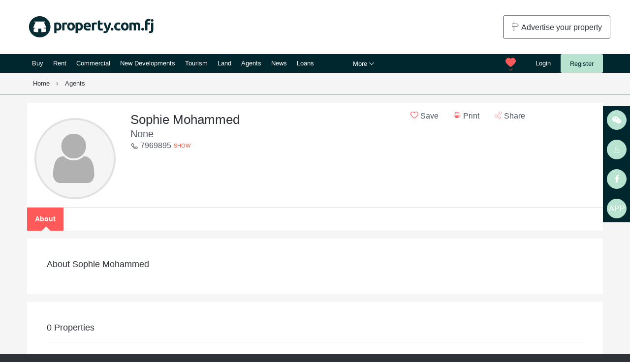

--- FILE ---
content_type: text/html; charset=utf-8
request_url: https://www.property.com.fj/real-estate-agents/sophie-mohammed-4637/?view=print
body_size: 8634
content:




<!DOCTYPE html>
<!--[if lt IE 7]>      <html class="no-js lt-ie9 lt-ie8 lt-ie7"> <![endif]-->
<!--[if IE 7]>         <html class="no-js lt-ie9 lt-ie8"> <![endif]-->
<!--[if IE 8]>         <html class="no-js lt-ie9"> <![endif]-->
<!--[if gt IE 8]><!--> <html class="no-js"> <!--<![endif]-->
    <head >
        <meta charset="utf-8" />
        <meta http-equiv="X-UA-Compatible" content="IE=edge" />
        <meta name="apple-itunes-app" content="app-id= 1314147916">
        <title></title>
        
            




            
        
        <meta name="viewport" content="width=device-width, initial-scale=1" />
        <link rel="icon" href="/static/images/favicon.ico" type="image/x-icon" />
        <link rel="apple-touch-icon" sizes="180x180" href="/static/favicon/apple-touch-icon.png">
        <link rel="icon" type="image/png" sizes="32x32" href="/static/favicon/favicon-32x32.png">
        <link rel="icon" type="image/png" sizes="16x16" href="/static/favicon/favicon-16x16.png">
        <link rel="manifest" href="/static/favicon/manifest.json">
        <link rel="mask-icon" href="/static/favicon/safari-pinned-tab.svg" color="#88c940">
        <link rel="shortcut icon" href="/static/favicon/favicon.ico">

        <meta name="msapplication-config" content="/static/favicon/browserconfig.xml">
        <meta name="theme-color" content="#1c3c3d">


        
            
            
                
                    <link rel="alternate" hreflang="x-default" href="https://www.property.com.fj/real-estate-agents/sophie-mohammed-4637/" />
                
            
                
                    <link rel="alternate" hreflang="zh-cn" href="https://www.property.com.fj/zh-cn/real-estate-agents/sophie-mohammed-4637/" />
                
            
        

        
        <link rel="stylesheet" type="text/css" href="/static/css/main.css?20180925024622">
        
          
        
        <script src="https://use.typekit.net/vdc7zry.js" async defer></script>

        <!-- smart banners for android -->
        <script src="/static/js/smartbanner.min.js"></script>
        <meta name="smartbanner:title" content="Property.com.fj">
        <meta name="smartbanner:author" content="Digital Classifieds Group Pty Ltd">
        <meta name="smartbanner:price" content="FREE">
        <meta name="smartbanner:price-suffix-google" content=" - In Google Play">
        <meta name="smartbanner:icon-google" content="/static/img/google-play.png">
        <meta name="smartbanner:button" content="VIEW">
        <meta name="smartbanner:button-url-google" content="https://play.google.com/store/apps/details?id=com.propertyfifji&hl=en">
        <meta name="smartbanner:enabled-platforms" content="android">

         <link rel="stylesheet" href="/static/css/smartbanner.min.css">
         <!-- END smart banners for android -->

        
        <script>document.createElement('picture')</script>
        <script src="/static/js/head.js?20180925024622" async></script>

        
            <!-- Google Tag Manager -->
            <script>(function(w,d,s,l,i){w[l]=w[l]||[];w[l].push({'gtm.start':
            new Date().getTime(),event:'gtm.js'});var f=d.getElementsByTagName(s)[0],
            j=d.createElement(s),dl=l!='dataLayer'?'&l='+l:'';j.async=true;j.src=
            'https://www.googletagmanager.com/gtm.js?id='+i+dl;f.parentNode.insertBefore(j,f);
            })(window,document,'script','dataLayer','GTM-TM662QD');</script>
            <!-- End Google Tag Manager -->

            <!-- Facebook Pixel Code -->
            <script>
               !function (f, b, e, v, n, t, s) {
                   if (f.fbq)
                       return;
                   n = f.fbq = function () {
                       n.callMethod ? n.callMethod.apply(n, arguments) : n.queue.push(arguments)
                   };
                   if (!f._fbq)
                       f._fbq = n;
                   n.push = n;
                   n.loaded = !0;
                   n.version = '2.0';
                   n.queue = [];
                   t = b.createElement(e);
                   t.async = !0;
                   t.src = v;
                   s = b.getElementsByTagName(e)[0];
                   s.parentNode.insertBefore(t, s)
               }(window, document, 'script', '//connect.facebook.net/en_US/fbevents.js');
               fbq('init', '1457487811242396');
               fbq('track', 'PageView');
             </script>
             <noscript><img height="1" width="1" style="display:none" src="https://www.facebook.com/tr?id=1457487811242396&ev=PageView&noscript=1" /></noscript>
             <!-- End Facebook Pixel Code -->
        
    </head>

    <body class="language-en agent-full-display print">
    
    
    <!-- Google Tag Manager (noscript) -->
    <noscript><iframe src="https://www.googletagmanager.com/ns.html?id=GTM-TM662QD"
    height="0" width="0" style="display:none;visibility:hidden"></iframe></noscript>
    <!-- End Google Tag Manager (noscript) -->
    

        <header>
        
            <section id="branding" class="branding show-for-large">
                <div class="row">
                    <div class="columns">
                        <div class="logo"><a href="/" title="Real Estate Fiji - Fiji&#039;s Home of Real Estate"><img src="/static/img/logo-green.svg" alt="Real Estate Fiji - Fiji&#039;s Home of Real Estate"></a></div>
                            <div class="advertise"><a href="/advertise-your-property"
                            class="button hollow"><span class="icon-sign"></span> Advertise your property</a></div>
                    </div>
                </div>
            </section>
            
<div data-sticky-container >
    <section class="nav-wrapper sticky" data-sticky data-check-every="0" data-sticky-on="smallport" data-margin-top="0" data-top-anchor="branding:bottom">
        <div class="row hide-for-large">
            <div class="columns">
                <div class="mobile-logo"><a href="/" title="Real Estate Fiji - Fiji&#039;s Home of Real Estate"><img src="/static/img/logo-white.svg" alt="Real Estate Fiji - Fiji&#039;s Home of Real Estate"></a></div>
            </div>
            <div class="mobile-menu-toggle"><a href="#"><span class="icon-menu"></span></a></div>
            <div class="mobile-user-toggle"><a href="#"><span class="icon-person"></span></a></div>
        </div>
        <div class="row show-for-large">
            <div class="columns">
                <div class="navigation">
                    
<nav class='greedy'>
  <ul class='links'>
    <li><a href="/buy/" class="">Buy</a></li>
    <li><a href="/rent/" class="">Rent</a></li>
    <li><a href="/commercial/" class="">Commercial</a></li>
    <li><a href="/new-developments/" class="">New Developments</a></li>
    <li><a href="/tourism/" class="">Tourism</a></li>
    <li><a href="/land/search/" class="">Land</a></li>
    <li><a href="/real-estate-agency-fiji" class="">Agents</a></li>
    <li><a href="/news/" class="">News</a></li>
    <li>
      <a href="/banks-finance/" class="">Loans</a>
    </li>
    <li>
      <a href="/insurance/" class="">Insurance</a>
    </li>
    
    
      <li><a href="/app/" class="">Download App</a></li>
    
      <li><a href="/fiji-property-survey-2018/" class="">Fiji Property Survey 2018</a></li>
    
      <li><a href="/magazine/" class="">Magazine</a></li>
    
    
      <li><a href="/location-profiles/" class="">Location Profiles</a></li>
    
  </ul>
  <button class="float-right" data-toggle="hidden-links">More <span class="icon-down"></span></button>
  <div class="dropdown-pane bottom small" id="hidden-links" data-dropdown data-close-on-click="true" data-h-offset="11">
  <ul class='hidden-links'></ul>
    </div>
</nav>

                </div>
                
                    <div class="auth-wrapper">
                        <a href="/login/" class="login">Login</a><a href="/register/" class="button">Register</a>
                    </div>
                
                
<div class="saved-dropdown">
    <button data-toggle="favourites"><span class="icon-heart"></span></button>
    <div class="dropdown-pane bottom" id="favourites" data-dropdown data-close-on-click="true">
    
    <div class="reveal-inner">
        <p><b>Register Now</b></p>
        <p>Login or register an account to save your favourite properties and searches.</p>
        <p> <a href="/register/" class="button highlight expanded">Register</a></p>
    </div>
    
    </div>
</div>

                

            </div>
        </div>
    </section>

</div>



<div class="mobile-menu">
    <div class="mobile-close">
        <span class="icon-close"></span>
    </div>
    <ul class="vertical menu" data-accordion-menu>

        <li><a href="#"><span class="icon-earth"></span> Site language: <img src="/static/img/flags/en.svg" alt="" class="flag"> </a>
            <ul class="menu vertical nested">

                   
                       
                       
                       
                           <li><form action="/i18n/setlang/" method="post" class="js-set-language">
                                <input type='hidden' name='csrfmiddlewaretoken' value='BvDRPAsJd3dptgZUIpVf22kQQkSuA2qs' />
                                <input type="hidden" name="next" value="/">
                                <input type="hidden" name="language" value="en">
                                <a href="#" data-lang="en" data-next="/real-estate-agents/sophie-mohammed-4637/" class="selected"><img src="/static/img/flags/en.svg" alt="" class="flag"> English</a></form></li>
                           
                       
                       
                           <li><form action="/i18n/setlang/" method="post" class="js-set-language">
                                <input type='hidden' name='csrfmiddlewaretoken' value='BvDRPAsJd3dptgZUIpVf22kQQkSuA2qs' />
                                <input type="hidden" name="next" value="/">
                                <input type="hidden" name="language" value="en">
                                <a href="#" data-lang="zh-cn" data-next="/zh-cn/real-estate-agents/sophie-mohammed-4637/" ><img src="/static/img/flags/zh-cn.svg" alt="" class="flag"> 简体中文</a></form></li>
                           
                       
                   

            </ul>
        </li>

            <li><a href="/"><span class="icon-search"></span> Search properties</a></li>
            <li><a href="/buy/">Buy</a></li>
            <li><a href="/rent/">Rent</a></li>
            <li><a href="/commercial/">Commercial</a></li>
            <li><a href="/new-developments/">New Developments</a></li>
            <li><a href="/tourism/">Tourism</a></li>
            <li><a href="/land/search/">Land</a></li>

            <li><a href="/news/">News</a></li>
            <li><a href="/real-estate-agency-fiji">Agents</a></li>
        <li>
            <a href="#">More</a>
            <ul class="menu vertical nested">
                
                <li>
                    <a href="/banks-finance/">Loans and Mortgages</a>
                </li>
                <li>
                    <a href="/insurance/">Insurance</a>
                </li>
                <li><a href="/location-profiles/">Location Profiles</a></li>
                
                    <li><a href="/app/">Download App</a></li>
                
                    <li><a href="/fiji-property-survey-2018/">Fiji Property Survey 2018</a></li>
                
                    <li><a href="/magazine/">Magazine</a></li>
                
                
                  <li><a href="/location-profiles/" class="">Location Profiles</a></li>
                
            </ul>
        </li>
    </ul>
</div>


<div class="mobile-user">
    <div class="mobile-close">
        <span class="icon-close"></span>
    </div>
    <ul class="vertical menu" data-accordion-menu>
        <li><a href="/advertise-your-property"><span class="icon-sign"></span> Advertise my properties</a></li>
        
    </ul>
    <div class="mobile-button-wrapper">
        
        <a href="/login/" class="button light expanded">Login</a>
        <a href="/register/" class="button expanded">Register</a>
        
    </div>
</div>


        
        </header>

        
        <main>
        
        


        
        


<section class="breadcrumbs show-for-medium">
    <div class="row">
        <div class="columns">
            <ul>
                <li>&nbsp;&nbsp;&nbsp;<a href="/">Home</a></li>
                
                
                
                
                
                
                
                
                
                
                
                
                    <li><a href="/real-estate-agents-fiji">Agents</a></li>
                
                
            </ul>
        </div>
    </div>
</section>


<div class="row">
    <div class="columns">

        <section class="agent-card-featured">
            <div class="row">
                <div class="large-4 columns">
                    <div class="photo">
                        <img src="/static/img/agent_placeholder.png" alt="">
                    </div>
                </div>
                <div class="large-20 columns">
                    <div class="row">
                        <div class="large-14 columns">
                            <h1 class="agent-name">Sophie Mohammed</h1>
                            <p class="agent-position">None</p>
                            
                                <p class="agent-phone">
                                    <span class="icon-phone"></span> <span class="hide-phone">7969895</span> <span class="show-phone">SHOW</span><br>
                                </p>
                            
                            
                            
                        </div>
                        <div class="large-10 columns">
                            
                            <div class="sharing-tools row">
                                <div class="shrink columns">
                                    <a href="#" data-favourite data-favourite-id="" data-user="None"><span class="icon-heart-o"></span> Save</a>
                                </div>
                                <div class="shrink columns">
                                    <a href="/real-estate-agents/sophie-mohammed-4637/?view=print" target="_blank"><span class="icon-print"></span> Print</a>
                                </div>
                                <div class="shrink columns">
                                    <a data-open="social-sharing-modal" aria-controls="social-sharing-modal" aria-haspopup="true" tabindex="0"><span class="icon-share"></span> Share</a>
                                </div>
                            </div>
                        </div>
                    </div>
                </div>
                <div class="large-24 columns agent-navigation row collapse">
                    <a href="" class="active">About</a>
                    
                </div>
            </div>
        </section>

        <section class="agent-tabbed-info">
            <div class="row">
                <div class="columns">
                    <h2>About Sophie Mohammed</h2>
                    <div class="agent-description agent-read-more">
                        
                    </div>
                    <div class="row">
                        
                        
                    </div>
                </div>
            </div>
        </section>

        <section class="agent-properties">
            <div class="total-property-count">
                <h3>0 Properties</h3>
            </div>
            
            
            
            

        </section>

    </div>
</div>


<script id="property-card-small-template" type="text/x-handlebars-template">
<div class="property-card row collapse">
	<a href="{{url}}" class="property-url"></a>
	<div class="property-image large-6 columns">
		<div class="listing-thumb lazyload" data-sizes="auto" data-bgset="{{images.0.url}}"></div>
	</div>
	<div class="property-details large-18 columns">
		<span class="property-type">{{categories}}</span>
		<span class="price">{{price_text}}</span> <span class="property-area">1,000/m2</span>
		<div class="property-stats row">
			<div class="large-6 columns">
				<span class="parking"><i class="icon-parking"></i> {{garages}}</span>
			</div>
			<div class="large-6 columns">
				<span class="beds"><i class="icon-bed"></i> {{bedrooms}}</span>
			</div>
			<div class="large-6 columns">
				<span class="bathrooms"><i class="icon-bath"></i> {{bathrooms}}</span>
			</div>
			<div class="large-6 columns">
				<span class="area"><i class="icon-sqm"></i> {{total_area}}</span>
			</div>
		</div>							
	</div>
</div>
</script>



        <section class="placeholder"></section>
        </main>
        

        <footer>
        
            <div class="fix-menu show-for-medium">
                <div class="fix-icon-right">
                    <a href="#">
                        <span class="icon-wechat"></span>
                    </a>
                    <div class="fix-content barcodeContent">
                        <img src="/static/images/qr_code.png">
                    </div>
                </div>
                <div class="fix-icon-right">
                    <a href="#">
                        <span class="icon-person"></span>
                    </a>
                    <div class="fix-content barcodeContent">
                        <img src="/static/images/qr_code.png">
                    </div>
                </div>
                <div class="fix-icon-right">
                    <a href="https://www.facebook.com/property.com.fj/">
                        <span class="icon-facebook"></span>
                    </a>
                </div>
                <div class="fix-icon-right">
                    <a href="https://www.property.com.fj/app/">
                        <b>APP</b>
                    </a>
                </div>
            </div>
            


<section class="listing-links show-for-medium">
    <div class="row">
        <div class="columns">
            <ul class="tabs" data-tabs id="listing-tabs">
                <li class="tabs-title is-active"><a href="#panel-estate" aria-selected="true">Real Estate For Sale</a></li>
                <li class="tabs-title"><a href="#panel-villas">Houses</a></li>
                <li class="tabs-title"><a href="#panel-condos">Flats & Apartments</a></li>
                <li class="tabs-title"><a href="#panel-boreys">Tourism</a></li>
                <li class="tabs-title"><a href="#panel-land">Land</a></li>
                <li class="tabs-title"><a href="#panel-areas">Popular Areas</a></li>
                <li class="tabs-title"><a href="#panel-searches">Popular Searches</a></li>
            </ul>
            <div class="tabs-content" data-tabs-content="listing-tabs">
            
                <div class="tabs-panel is-active" id="panel-estate">
                    <div class="row collapse">
                    
                    
                        <div class="columns">
                            <ul>
                    
                       <li><a href="/real-estate-for-sale-in/town-nadi/" title="Real Estate for Sale in Nadi">Real Estate for sale in Nadi</a></li>
                    
                        
                        
                    
                    
                    
                       <li><a href="/real-estate-for-sale-in/region-central/" title="Real Estate for Sale in Central">Real Estate for sale in Central</a></li>
                    
                        
                        
                    
                    
                    
                       <li><a href="/real-estate-for-sale-in/town-ba/" title="Real Estate for Sale in Ba">Real Estate for sale in Ba</a></li>
                    
                        
                            </ul>
                        </div>
                        <div class="columns">
                            <ul>
                        
                        
                    
                    
                    
                       <li><a href="/real-estate-for-sale-in/town-denarau/" title="Real Estate for Sale in Denarau">Real Estate for sale in Denarau</a></li>
                    
                        
                        
                    
                    
                    
                       <li><a href="/real-estate-for-sale-in/town-lautoka/" title="Real Estate for Sale in Lautoka">Real Estate for sale in Lautoka</a></li>
                    
                        
                        
                    
                    
                    
                       <li><a href="/real-estate-for-sale-in/region-western/" title="Real Estate for Sale in Western">Real Estate for sale in Western</a></li>
                    
                        
                            </ul>
                        </div>
                        <div class="columns">
                            <ul>
                        
                        
                    
                    
                    
                       <li><a href="/real-estate-for-sale-in/town-suva/" title="Real Estate for Sale in Suva">Real Estate for sale in Suva</a></li>
                    
                        
                        
                    
                    
                    
                       <li><a href="/real-estate-for-sale-in/region-northern/" title="Real Estate for Sale in Northern">Real Estate for sale in Northern</a></li>
                    
                        
                        
                    
                    
                    
                       <li><a href="/real-estate-for-sale-in/town-bua/" title="Real Estate for Sale in Bua">Real Estate for sale in Bua</a></li>
                    
                            </ul>
                        </div>
                    
                    
                    </div>
                </div>

                <div class="tabs-panel" id="panel-villas">
                    <div class="row collapse">
                    
                    
                        <div class="columns">
                            <ul>
                    
                       <li><a href="/house-for-sale-in/town-nadi/" title="House for Sale in Nadi">House for sale in Nadi</a></li>
                    
                        
                        
                    
                    
                    
                       <li><a href="/house-for-sale-in/region-central/" title="House for Sale in Central">House for sale in Central</a></li>
                    
                        
                        
                    
                    
                    
                       <li><a href="/house-for-sale-in/town-ba/" title="House for Sale in Ba">House for sale in Ba</a></li>
                    
                        
                            </ul>
                        </div>
                        <div class="columns">
                            <ul>
                        
                        
                    
                    
                    
                       <li><a href="/house-for-sale-in/town-denarau/" title="House for Sale in Denarau">House for sale in Denarau</a></li>
                    
                        
                        
                    
                    
                    
                       <li><a href="/house-for-sale-in/town-lautoka/" title="House for Sale in Lautoka">House for sale in Lautoka</a></li>
                    
                        
                        
                    
                    
                    
                       <li><a href="/house-for-sale-in/region-western/" title="House for Sale in Western">House for sale in Western</a></li>
                    
                        
                            </ul>
                        </div>
                        <div class="columns">
                            <ul>
                        
                        
                    
                    
                    
                       <li><a href="/house-for-sale-in/town-suva/" title="House for Sale in Suva">House for sale in Suva</a></li>
                    
                        
                        
                    
                    
                    
                       <li><a href="/house-for-sale-in/region-northern/" title="House for Sale in Northern">House for sale in Northern</a></li>
                    
                        
                        
                    
                    
                    
                       <li><a href="/house-for-sale-in/town-bua/" title="House for Sale in Bua">House for sale in Bua</a></li>
                    
                            </ul>
                        </div>
                    
                    
                    </div>
                </div>
                <div class="tabs-panel" id="panel-condos">
                    <div class="row collapse">
                    
                    
                        <div class="columns">
                            <ul>
                    
                       <li><a href="/apartment-for-sale-in/town-nadi/" title="Apartment for Sale in Nadi">Apartment for sale in Nadi</a></li>
                    
                        
                        
                    
                    
                    
                       <li><a href="/apartment-for-sale-in/region-central/" title="Apartment for Sale in Central">Apartment for sale in Central</a></li>
                    
                        
                        
                    
                    
                    
                       <li><a href="/apartment-for-sale-in/town-ba/" title="Apartment for Sale in Ba">Apartment for sale in Ba</a></li>
                    
                        
                            </ul>
                        </div>
                        <div class="columns">
                            <ul>
                        
                        
                    
                    
                    
                       <li><a href="/apartment-for-sale-in/town-denarau/" title="Apartment for Sale in Denarau">Apartment for sale in Denarau</a></li>
                    
                        
                        
                    
                    
                    
                       <li><a href="/apartment-for-sale-in/town-lautoka/" title="Apartment for Sale in Lautoka">Apartment for sale in Lautoka</a></li>
                    
                        
                        
                    
                    
                    
                       <li><a href="/apartment-for-sale-in/region-western/" title="Apartment for Sale in Western">Apartment for sale in Western</a></li>
                    
                        
                            </ul>
                        </div>
                        <div class="columns">
                            <ul>
                        
                        
                    
                    
                    
                       <li><a href="/apartment-for-sale-in/town-suva/" title="Apartment for Sale in Suva">Apartment for sale in Suva</a></li>
                    
                        
                        
                    
                    
                    
                       <li><a href="/apartment-for-sale-in/region-northern/" title="Apartment for Sale in Northern">Apartment for sale in Northern</a></li>
                    
                        
                        
                    
                    
                    
                       <li><a href="/apartment-for-sale-in/town-bua/" title="Apartment for Sale in Bua">Apartment for sale in Bua</a></li>
                    
                            </ul>
                        </div>
                    
                    
                    </div>
                </div>

                <div class="tabs-panel" id="panel-apartment">
                    <div class="row collapse">
                    
                    
                        <div class="columns">
                            <ul>
                    
                       <li><a href="/apartment-for-sale-in/town-nadi/" title="Apartment for Sale in Nadi">Apartment for sale in Nadi</a></li>
                    
                        
                        
                    
                    
                    
                       <li><a href="/apartment-for-sale-in/region-central/" title="Apartment for Sale in Central">Apartment for sale in Central</a></li>
                    
                        
                        
                    
                    
                    
                       <li><a href="/apartment-for-sale-in/town-ba/" title="Apartment for Sale in Ba">Apartment for sale in Ba</a></li>
                    
                        
                            </ul>
                        </div>
                        <div class="columns">
                            <ul>
                        
                        
                    
                    
                    
                       <li><a href="/apartment-for-sale-in/town-denarau/" title="Apartment for Sale in Denarau">Apartment for sale in Denarau</a></li>
                    
                        
                        
                    
                    
                    
                       <li><a href="/apartment-for-sale-in/town-lautoka/" title="Apartment for Sale in Lautoka">Apartment for sale in Lautoka</a></li>
                    
                        
                        
                    
                    
                    
                       <li><a href="/apartment-for-sale-in/region-western/" title="Apartment for Sale in Western">Apartment for sale in Western</a></li>
                    
                        
                            </ul>
                        </div>
                        <div class="columns">
                            <ul>
                        
                        
                    
                    
                    
                       <li><a href="/apartment-for-sale-in/town-suva/" title="Apartment for Sale in Suva">Apartment for sale in Suva</a></li>
                    
                        
                        
                    
                    
                    
                       <li><a href="/apartment-for-sale-in/region-northern/" title="Apartment for Sale in Northern">Apartment for sale in Northern</a></li>
                    
                        
                        
                    
                    
                    
                       <li><a href="/apartment-for-sale-in/town-bua/" title="Apartment for Sale in Bua">Apartment for sale in Bua</a></li>
                    
                            </ul>
                        </div>
                    
                    
                    </div>
                </div>

                <div class="tabs-panel" id="panel-boreys">
                    <div class="row collapse">
                    
                    
                        <div class="columns">
                            <ul>
                    
                       <li><a href="/tourism-for-sale-in/town-nadi/" title="Tourism for Sale in Nadi">Tourism for sale in Nadi</a></li>
                    
                        
                        
                    
                    
                    
                       <li><a href="/tourism-for-sale-in/region-central/" title="Tourism for Sale in Central">Tourism for sale in Central</a></li>
                    
                        
                        
                    
                    
                    
                       <li><a href="/tourism-for-sale-in/town-ba/" title="Tourism for Sale in Ba">Tourism for sale in Ba</a></li>
                    
                        
                            </ul>
                        </div>
                        <div class="columns">
                            <ul>
                        
                        
                    
                    
                    
                       <li><a href="/tourism-for-sale-in/town-denarau/" title="Tourism for Sale in Denarau">Tourism for sale in Denarau</a></li>
                    
                        
                        
                    
                    
                    
                       <li><a href="/tourism-for-sale-in/town-lautoka/" title="Tourism for Sale in Lautoka">Tourism for sale in Lautoka</a></li>
                    
                        
                        
                    
                    
                    
                       <li><a href="/tourism-for-sale-in/region-western/" title="Tourism for Sale in Western">Tourism for sale in Western</a></li>
                    
                        
                            </ul>
                        </div>
                        <div class="columns">
                            <ul>
                        
                        
                    
                    
                    
                       <li><a href="/tourism-for-sale-in/town-suva/" title="Tourism for Sale in Suva">Tourism for sale in Suva</a></li>
                    
                        
                        
                    
                    
                    
                       <li><a href="/tourism-for-sale-in/region-northern/" title="Tourism for Sale in Northern">Tourism for sale in Northern</a></li>
                    
                        
                        
                    
                    
                    
                       <li><a href="/tourism-for-sale-in/town-bua/" title="Tourism for Sale in Bua">Tourism for sale in Bua</a></li>
                    
                            </ul>
                        </div>
                    
                    
                    </div>
                </div>

                <div class="tabs-panel" id="panel-land">
                    <div class="row collapse">
                    
                    
                        <div class="columns">
                            <ul>
                    
                       <li><a href="/land-for-sale-in/town-nadi/" title="Land for Sale in Nadi">Land for sale in Nadi</a></li>
                    
                        
                        
                    
                    
                    
                       <li><a href="/land-for-sale-in/region-central/" title="Land for Sale in Central">Land for sale in Central</a></li>
                    
                        
                        
                    
                    
                    
                       <li><a href="/land-for-sale-in/town-ba/" title="Land for Sale in Ba">Land for sale in Ba</a></li>
                    
                        
                            </ul>
                        </div>
                        <div class="columns">
                            <ul>
                        
                        
                    
                    
                    
                       <li><a href="/land-for-sale-in/town-denarau/" title="Land for Sale in Denarau">Land for sale in Denarau</a></li>
                    
                        
                        
                    
                    
                    
                       <li><a href="/land-for-sale-in/town-lautoka/" title="Land for Sale in Lautoka">Land for sale in Lautoka</a></li>
                    
                        
                        
                    
                    
                    
                       <li><a href="/land-for-sale-in/region-western/" title="Land for Sale in Western">Land for sale in Western</a></li>
                    
                        
                            </ul>
                        </div>
                        <div class="columns">
                            <ul>
                        
                        
                    
                    
                    
                       <li><a href="/land-for-sale-in/town-suva/" title="Land for Sale in Suva">Land for sale in Suva</a></li>
                    
                        
                        
                    
                    
                    
                       <li><a href="/land-for-sale-in/region-northern/" title="Land for Sale in Northern">Land for sale in Northern</a></li>
                    
                        
                        
                    
                    
                    
                       <li><a href="/land-for-sale-in/town-bua/" title="Land for Sale in Bua">Land for sale in Bua</a></li>
                    
                            </ul>
                        </div>
                    
                    
                    </div>
                </div>

                <div class="tabs-panel" id="panel-searches">
                    <div class="row collapse">
                        <div class="columns">
                            <ul>
                                <li><a href="/rent/">Property Fiji</a></li>
                                <li><a href="/buy/">Real Estate Fiji</a></li>
                                <li><a href="/real-estate-for-rent-in/town-nadi/">Property Nadi</a></li>
                            </ul>
                        </div>
                        <div class="columns">
                            <ul>
                                <li><a href="/real-estate-for-sale-in/town-nadi/">Real Estate Nadi</a></li>
                                <li><a href="/real-estate-for-rent-in/town-suva/">Property Suva</a></li>
                                <li><a href="/real-estate-for-sale-in/town-suva/">Real Estate Suva</a></li>
                            </ul>
                        </div>
                        <div class="columns">
                            <ul>
                                <li><a href="/apartment-for-sale-in/town-nadi/">Apartment Nadi</a></li>
                                <li><a href="/villa-for-sale-in/town-nadi/">Villa Nadi</a></li>
                                <li><a href="/land/search/">Land Fiji</a></li>
                            </ul>
                        </div>
                        <div class="columns">
                            <ul>
                                <li><a href="/land-for-sale-in/town-nadi/">Land Nadi</a></li>
                            </ul>
                        </div>
                    </div>
                </div>

                <div class="tabs-panel" id="panel-areas">
                    <div class="row collapse">
                        <div class="columns">
                            <h3 class="heading">Popular Regions</h3>
                            <ul>
                                
                                
                                    <li><a href="/real-estate-for-sale-in/region-central/">Central</a></li>
                                
                                    <li><a href="/real-estate-for-sale-in/region-western/">Western</a></li>
                                
                                    <li><a href="/real-estate-for-sale-in/region-northern/">Northern</a></li>
                                
                            </ul>
                        </div>
                        <div class="columns">
                            <h3 class="heading">Popular Towns</h3>
                            
                            <ul>
                                
                                    <li><a href="/real-estate-for-sale-in/town-nadi/">Nadi</a></li>
                                
                                    <li><a href="/real-estate-for-sale-in/town-lautoka/">Lautoka</a></li>
                                
                                    <li><a href="/real-estate-for-sale-in/town-denarau/">Denarau</a></li>
                                
                                    <li><a href="/real-estate-for-sale-in/town-suva/">Suva</a></li>
                                
                            </ul>
                        </div>
                    </div>
                </div>
            
        </div>
    </div>
</section>


            <section class="site-footer">
                <div class="row hide-for-medium">
                    <div class="columns text-center">
                        <div class="social-links">
                            


<ul>
    <li><a href="https://www.facebook.com/property.com.fj/" target="_blank"><span class="icon-facebook"></span></a></li>
    <li><a href="https://www.linkedin.com/company/4843037/" target="_blank"><span class="icon-linkedin"></span></a></li>
    
</ul>


                        </div>
                    </div>
                </div>
                <div class="row hide-for-medium">
                    <div class="columns shrink">
                        <div class="footer-copyright">
                            &copy; Property.com.fj
                        </div>
                    </div>
                    <div class="columns expand text-right">
                        <div class="footer-links">
                            <a href="/contact/">Contact us</a> | <a href="/privacy-policy/">Privacy</a> | <a href="#">Legal</a>
                        </div>
                    </div>
                </div>
                <div class="row show-for-medium">
                    <div class="medium-6 columns">
                        <div class="footer-logo">
                            <a href="/"><img src="/static/img/logo-white.svg" alt="property.com.fj" width="260" height="54"></a>
                        </div>
                        <div class="social-links">
                            


<ul>
    <li><a href="https://www.facebook.com/property.com.fj/" target="_blank"><span class="icon-facebook"></span></a></li>
    <li><a href="https://www.linkedin.com/company/4843037/" target="_blank"><span class="icon-linkedin"></span></a></li>
    
</ul>


                        </div>
                    </div>
                    <div class="medium-18 columns text-right">
                        <div class="footer-links">
                            <ul>
                                <li><a href="/advertise-on-propertycomfj/">Advertise with us</a></li>
                                <li><a href="/contact/">Contact us</a></li>
                                <li><a href="/login/">Login</a></li>
                                <li><a href="/contact/">Magazine/Media Sales</a></li>
                                
                                <li><a href="/legal/">Legal</a></li>
                                <li><a href="/privacy-policy/">Privacy</a></li>
                                <li><a href="/html-sitemap/">Site map</a></li>
                            </ul>
                        </div>
                        <div class="partner-links">
                          <span>Partner sites:</span>
                          <a href="http://www.market.com.fj" target="_blank">Market.com.fj</a> |
                          <a href="http://hausples.com.pg" target="_blank">Hausples.com.pg</a> |
                          <a href="https://marketmeri.com" target="_blank">Merketmeri.com</a> |
                          <a href="https://www.realestate.com.kh" target="_blank">Realestate.com.kh</a> |
                          <a href="https://www.yula.la/" target="_blank">Yula.la</a>
                        </div>
                    </div>
                </div>
            </section>
        
        </footer>
        
<form id="hidden-search-form" data-action-residential="/buy/" data-action-rental="/rent/" data-action-commercial="/commercial/" data-action-project="/new-developments/search/" data-action-condo="/condo/search/" data-action-borey="/boreys/search/" data-action-land="/land/search/" data-action-tourism="/tourism/search/" data-view-type="" >
     
        <select id="id_listing_type" name="listing_type">
<option value="sale">Sale</option>
<option value="lease">Lease</option>
<option value="both">Both</option>
</select>
     
        <select multiple="multiple" id="id_property_type" name="property_type">
<option value="">---------</option>
<option value="residential">Residential</option>
<option value="rental">Rental</option>
<option value="holidayrental">Holiday Rental</option>
<option value="rural">Rural</option>
<option value="land">Land</option>
<option value="commercial">Commercial</option>
<option value="business">Business</option>
<option value="project">Project</option>
<option value="condo">Condo</option>
<option value="borey">Borey</option>
</select>
     
        <select multiple="multiple" id="id_commercial_listing_type" name="commercial_listing_type">
<option value="">---------</option>
<option value="sale">Sale</option>
<option value="lease">Lease</option>
<option value="both">Both</option>
</select>
     
        <select multiple="multiple" id="id_categories" name="categories">
<optgroup label="Residential">
<option value="House">House</option>
<option value="Flat">Flat</option>
<option value="Apartment">Apartment</option>
<option value="Land/Development">Land</option>
<option value="Rural">Rural</option>
<option value="MarinaBerth">Marina Berth</option>
</optgroup>
<optgroup label="Commercial">
<option value="Retail">Retail</option>
<option value="Offices">Offices</option>
<option value="Industrial/Warehouse">Industrial</option>
<option value="Land/Development">Land</option>
<option value="Rural">Rural</option>
<option value="business">Business</option>
<option value="Hotel">Resort/Hotel</option>
<option value="Island">Island</option>
<option value="MarinaBerth">Marina Berth</option>
<option value="commercial_other">Other</option>
</optgroup>
</select>
     
        <select multiple="multiple" id="id_features" name="features">
<option value="tourism">Tourism Friendly</option>
<option value="airconditioning">Air Conditioning</option>
<option value="closetoschool">Close to Schools</option>
<option value="closetoshop">Close to Shops</option>
<option value="nearwaterfront">Near Waterfront</option>
<option value="views">Views</option>
<option value="gym">Gym</option>
<option value="rainwater">Rainwater Tank</option>
<option value="pool">Pool</option>
<option value="alarm">Alarm System</option>
<option value="securitylights">Security Lights</option>
<option value="securitywindows">Security Windows</option>
<option value="waterfront">Absolute Waterfront</option>
<option value="coastal">Beach/Coastal Property</option>
<option value="golf">Golf Property</option>
<option value="hotwater">Hot Water System</option>
<option value="fenced">Fenced</option>
<option value="securecarpark">Secure Car Park</option>
<option value="closetohealth">Close to Health Centres</option>
<option value="closetotransport">Close to Transport</option>
<option value="maidsquarters">Maid&#39;s Quarters</option>
<option value="closetoparkland">Close to Parklands</option>
</select>
     
        <select id="id_order_by" name="order_by">
<option value="relevance">Relevance</option>
<option value="price-asc">Price (Low-High)</option>
<option value="price-desc">Price (High-Low)</option>
<option value="date-asc">Date (New-Old)</option>
<option value="date-desc">Date (Old-New)</option>
</select>
     
        <input id="id_car_spaces__lte" min="0" name="car_spaces__lte" type="number" />
     
        <input id="id_car_spaces__gte" min="0" name="car_spaces__gte" type="number" />
     
        <input id="id_garages__lte" min="0" name="garages__lte" type="number" />
     
        <input id="id_garages__gte" min="0" name="garages__gte" type="number" />
     
        <input id="id_rent__lte" name="rent__lte" type="number" />
     
        <input id="id_rent__gte" name="rent__gte" type="number" />
     
        <input id="id_price__lte" name="price__lte" type="number" />
     
        <input id="id_price__gte" name="price__gte" type="number" />
     
        <input id="id_bedrooms__lte" min="0" name="bedrooms__lte" type="number" />
     
        <input id="id_bedrooms__gte" min="0" name="bedrooms__gte" type="number" />
     
        <input id="id_bathrooms__lte" min="0" name="bathrooms__lte" type="number" />
     
        <input id="id_bathrooms__gte" min="0" name="bathrooms__gte" type="number" />
     
        <input id="id_building_area_total__lte" name="building_area_total__lte" step="any" type="number" />
     
        <input id="id_building_area_total__gte" name="building_area_total__gte" step="any" type="number" />
     
        <input id="id_land_area_total__lte" name="land_area_total__lte" step="any" type="number" />
     
        <input id="id_land_area_total__gte" name="land_area_total__gte" step="any" type="number" />
     
        <select id="id_land_title" name="land_title">
<option value="" selected="selected">All</option>
<option value="native">Native Lease</option>
<option value="crown">Crown Lease</option>
<option value="freehold">Freehold</option>
</select>
     
        <input id="id_year_built__lte" name="year_built__lte" type="number" />
     
        <input id="id_year_built__gte" name="year_built__gte" type="number" />
     
        <input id="id_address_floor_level__lte" name="address_floor_level__lte" type="number" />
     
        <input id="id_address_floor_level__gte" name="address_floor_level__gte" type="number" />
     
        <select id="id_is_certified" name="is_certified">
<option value="1" selected="selected">Unknown</option>
<option value="2">Yes</option>
<option value="3">No</option>
</select>
     
        <select id="id_private_seller" name="private_seller">
<option value="1" selected="selected">Unknown</option>
<option value="2">Yes</option>
<option value="3">No</option>
</select>
     
        <input id="id_price_per_sqm__lte" name="price_per_sqm__lte" type="number" />
     
        <input id="id_price_per_sqm__gte" name="price_per_sqm__gte" type="number" />
     
        <input id="id_q" name="q" type="text" />
    
</form>

        



<style>
    .fav-header {
	position: relative;
	background-color: #e2e2e2;
    }

    .fav-header-content {
	bottom: 0;
	position: absolute;
    }

    .listing-card a.fav-header-button{
    	color: red;
	font-size: 24px;
    }

    .fav-header-button:hover{
	background-color: inherit;
    }

    .listing-card.favourite {
	border: 1px solid #2e3238;
	margin: 0 5px 5px;
    }

    .fav-alert-listing{
	padding: 0px 5px;
    }.



</style>
<script id="favourite-listing-template" type="text/x-handlebars-template">
    <div class="listing-card favourite">
      <div class="row collapse">
	    <div class="medium-7 small-7 columns">
		<a href="{{ url }}">
		   {{#if thumbnail}}<div class="listing-thumb lazyload" data-sizes="auto" data-bgset="{{ thumbnail }} 320w"></div>{{/if}}
		</a>
	    </div>
	    <div class="medium-15 small-15 columns">
		<a style="color: #000 !important" href="{{ url }}">
		    <div class="listing-content fav-listing-content">
			<div class="listing-category"><b>{{categories}}</b></div>
			<div class="listing-price">${{ price }}</div>
			<div class="listing-address" title="{{ address }}">{{address}}</div>
			<div class="listing-icons">
			    <span class="listing-icon"><span class="icon-bed"></span> {{ bedrooms }}</span>
			    <span class="listing-icon"><span class="icon-bath"></span> {{ bathrooms }}</span>
			    <span class="listing-icon"><span class="icon-sqm"></span> {{ land_area }}m<sup>2</sup></span>
			</div>
		    </div>
		</a>
	    </div>
	    <div class="medium-2 small-2 scolumns fav-header">
		<div class="fav-header-content">
		    <a href="#" class="fav-header-button" onclick=deleteFavourite({{ id }})>
			<i class="icon-trash"></i>
		    </a>
		</div>
	    </div>
      </div>
    </div>
</script>
<script id="saved-search-template" type="text/x-handlebars-template">
    <div class="listing-card favourite">
      <div class="row collapse">
	    <div class="medium-22 small-22 large-22 columns fav-alert-content">
		<a href="{{ search_url }}" style="padding: 0px 5px; color: #000 !important">
		    <div class="listing-content">
			<div class="search-name">{{ name }}</div>
			<div class="search-alert">Alert enabled: {{#if alert.enabled}}<b>Yes</b>{{else}}<b>No</b>{{/if}}</div>
		    </div>
		</a>
	    </div>
	    <div class="columns medium-2 small-2 fav-header">
		<div class="fav-header-content">
		  <a href="#" class="fav-header-button" onclick=deleteSearch('{{ id }}')>
		    <span class="icon-trash"></span></a>
		</div>
	    </div>
      </div>
    </div>
</script>



        
        <script>
            window.csrf_token = 'BvDRPAsJd3dptgZUIpVf22kQQkSuA2qs';
            window.listing_image_srcset_url = "/listings/__LISTING_ID__/images/__IMAGE_ID__/__WIDTH__/__SLUG__?csrfmiddlewaretoken=BvDRPAsJd3dptgZUIpVf22kQQkSuA2qs";
            window.listing_enquiry_url = "/api/enquiries/listing/";
            window.listing_friend_url = "/api/enquiries/friend/";
            window.agent_enquiry_url = "/api/enquiries/agent/";
            window.office_enquiry_url = "/api/enquiries/office/";
            window.hits_url = "/api/hits/";
            window.mortgage_enquiry_url = "/api/portal/mortgage-email/";
            window.save_search_url = "/api/saved-search/";
            window.favourite_url = "/api/favourites/";
            window.listing_placeholder = "/static/img/listing_placeholder.jpg";
        </script>
          
        <script type="text/javascript" src="/jsil8n/?language=en"></script>

        <script src="/static/js/jquery-2.2.4.min.js"></script>
        <script src="/static/js/body.js?20180925024622"></script>
        <script>try{Typekit.load({ async: true });}catch(e){}</script>
        

<script>
(function($){
        $(function() {
            window.setTimeout(function () {
                window.print(); // Trigger the browser print dialogue after waiting 1 second after dom load for images to load in.
            }, 1000);
        });
    })(jQuery);
</script>




    <!--Start of Tawk.to Script-->
    <script type="text/javascript">
        var Tawk_API = Tawk_API || {}, Tawk_LoadStart = new Date();
        (function () {
            var s1 = document.createElement("script"), s0 = document.getElementsByTagName("script")[0];
            s1.async = true;
            s1.src = 'https://embed.tawk.to/5976dd425dfc8255d623ec25/default';
            s1.charset = 'UTF-8';
            s1.setAttribute('crossorigin', '*');
            s0.parentNode.insertBefore(s1, s0);
        })();
    </script>
    <!--End of Tawk.to Script-->

    <script defer src="https://static.cloudflareinsights.com/beacon.min.js/vcd15cbe7772f49c399c6a5babf22c1241717689176015" integrity="sha512-ZpsOmlRQV6y907TI0dKBHq9Md29nnaEIPlkf84rnaERnq6zvWvPUqr2ft8M1aS28oN72PdrCzSjY4U6VaAw1EQ==" data-cf-beacon='{"version":"2024.11.0","token":"50dee8dd53664302bbe30bdd0955f27e","r":1,"server_timing":{"name":{"cfCacheStatus":true,"cfEdge":true,"cfExtPri":true,"cfL4":true,"cfOrigin":true,"cfSpeedBrain":true},"location_startswith":null}}' crossorigin="anonymous"></script>
</body>
</html>
